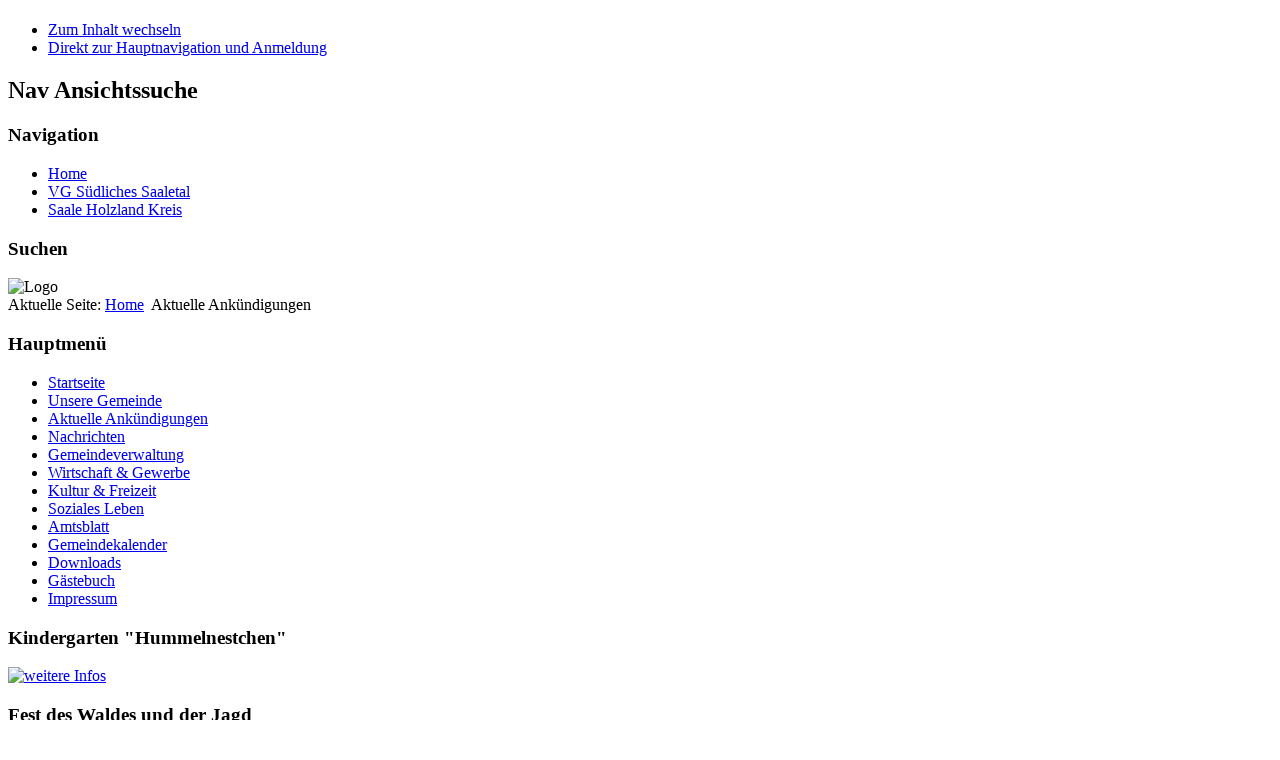

--- FILE ---
content_type: text/html; charset=utf-8
request_url: http://www.hummelshain-schmoelln.de/aktuelle-ankuendigungen
body_size: 2477
content:
<!DOCTYPE html PUBLIC "-//W3C//DTD XHTML 1.0 Transitional//EN" "http://www.w3.org/TR/xhtml1/DTD/xhtml1-transitional.dtd">
<html xmlns="http://www.w3.org/1999/xhtml" xml:lang="de-de" lang="de-de" dir="ltr" >
	<head>
		  <base href="http://www.hummelshain-schmoelln.de/aktuelle-ankuendigungen" />
  <meta http-equiv="content-type" content="text/html; charset=utf-8" />
  <meta name="robots" content="index, follow" />
  <meta name="generator" content="Joomla! - Open Source Content Management" />
  <title>Aktuelle Ankündigungen</title>
  <link href="/aktuelle-ankuendigungen?format=feed&amp;type=rss" rel="alternate" type="application/rss+xml" title="RSS 2.0" />
  <link href="/aktuelle-ankuendigungen?format=feed&amp;type=atom" rel="alternate" type="application/atom+xml" title="Atom 1.0" />
  <link href="/templates/beez5/favicon.ico" rel="shortcut icon" type="image/vnd.microsoft.icon" />
  <link rel="stylesheet" href="https://ajax.googleapis.com/ajax/libs/jqueryui/1.8.18/themes/le-frog/jquery-ui.css" type="text/css" />
  <script src="/media/system/js/mootools-core.js" type="text/javascript"></script>
  <script src="/media/system/js/core.js" type="text/javascript"></script>
  <script src="/media/system/js/caption.js" type="text/javascript"></script>
  <script src="/media/system/js/mootools-more.js" type="text/javascript"></script>
  <script src="https://ajax.googleapis.com/ajax/libs/jquery/1.7/jquery.min.js" type="text/javascript"></script>
  <script src="/plugins/system/jqueryeasy/jquerynoconflict.js" type="text/javascript"></script>
  <script src="https://ajax.googleapis.com/ajax/libs/jqueryui/1.8.18/jquery-ui.min.js" type="text/javascript"></script>
  <script src="/templates/beez5/javascript/md_stylechanger.js" type="text/javascript" defer="defer"></script>
  <script type="text/javascript">
window.addEvent('load', function() {
				new JCaption('img.caption');
			});
  </script>

		<link rel="stylesheet" href="/templates/system/css/system.css" type="text/css" />
		<link rel="stylesheet" href="/templates/beez5/css/position.css" type="text/css" media="screen,projection" />
		<link rel="stylesheet" href="/templates/beez5/css/layout.css" type="text/css" media="screen,projection" />
		<link rel="stylesheet" href="/templates/beez5/css/print.css" type="text/css" media="Print" />
		<link rel="stylesheet" href="/templates/beez5/css/beez5.css" type="text/css" />
		<link rel="stylesheet" href="/templates/beez5/css/general.css" type="text/css" />
				<!--[if lte IE 6]>
			<link href="/templates/beez5/css/ieonly.css" rel="stylesheet" type="text/css" />
		<![endif]-->
		<!--[if IE 7]>
			<link href="/templates/beez5/css/ie7only.css" rel="stylesheet" type="text/css" />
		<![endif]-->
		<script type="text/javascript" src="/templates/beez5/javascript/hide.js"></script>

		<script type="text/javascript">
			var big ='72%';
			var small='53%';
			var altopen='ist geöffnet';
			var altclose='ist geschlossen';
			var bildauf='/templates/beez5/images/plus.png';
			var bildzu='/templates/beez5/images/minus.png';
			var rightopen='Info öffnen';
			var rightclose='Info schließen';
			var fontSizeTitle='Schriftgröße';
            var bigger='Größer';
            var reset='Reset';
            var smaller='Kleiner';
            var biggerTitle='Vergrößern';
            var resetTitle='Stil auf Standard zurücksetzen';
            var smallerTitle='Verkleinern';
		</script>

	</head>

	<body>

<div id="all">
	<div id="back">
			<div id="header">
							<div class="logoheader">
					<h1 id="logo">

																				<span class="header1">
										</span></h1>
				</div><!-- end logoheader -->

					<ul class="skiplinks">
						<li><a href="#main" class="u2">Zum Inhalt wechseln</a></li>
						<li><a href="#nav" class="u2">Direkt zur Hauptnavigation und Anmeldung</a></li>
											</ul>
					<h2 class="unseen">Nav Ansichtssuche</h2>
					<h3 class="unseen">Navigation</h3>
					
<ul class="menu">
<li class="item-464"><a href="/" >Home</a></li><li class="item-444"><a href="http://www.vg-suedliches-saaletal.de/" >VG Südliches Saaletal</a></li><li class="item-207"><a href="http://www.saaleholzlandkreis.de/" >Saale Holzland Kreis</a></li></ul>

					<div id="line">
					<div id="fontsize"></div>
					<h3 class="unseen">Suchen</h3>
					
					</div> <!-- end line -->
		<div id="header-image">
			
							<img src="/templates/beez5/images/fruits.jpg"  alt="Logo" />
					</div>
					</div><!-- end header -->
				<div id="contentarea">
					<div id="breadcrumbs">

							
<div class="breadcrumbs">
<span class="showHere">Aktuelle Seite: </span><a href="/" class="pathway">Home</a> <img src="/templates/beez5/images/system/arrow.png" alt=""  /> <span>Aktuelle Ankündigungen</span></div>


					</div>

					
													<div class="left1 leftbigger" id="nav">
						
								<div class="moduletable_menu">
 <h3><span
	class="backh"><span class="backh2"><span class="backh3">Hauptmenü</span></span></span></h3>
 
<ul class="menu">
<li class="item-435"><a href="/" >Startseite</a></li><li class="item-509"><a href="/unsere-gemeinde" >Unsere Gemeinde</a></li><li class="item-682 current active"><a href="/aktuelle-ankuendigungen" >Aktuelle Ankündigungen</a></li><li class="item-495"><a href="/nachrichten" >Nachrichten</a></li><li class="item-492"><a href="/gemeindeverwaltung" >Gemeindeverwaltung</a></li><li class="item-491"><a href="/wirtschaft" >Wirtschaft &amp; Gewerbe</a></li><li class="item-490"><a href="/tourismus" >Kultur &amp; Freizeit</a></li><li class="item-494"><a href="/soziales-leben" >Soziales Leben</a></li><li class="item-485"><a href="/amtsblatt" >Amtsblatt</a></li><li class="item-549"><a href="/gemeindekalender" >Gemeindekalender</a></li><li class="item-493"><a href="/downloads" >Downloads</a></li><li class="item-555"><a href="/gaestebuch" >Gästebuch</a></li><li class="item-548"><a href="/impressum" >Impressum</a></li></ul>
</div>

								
								

													</div><!-- end navi -->
						
					
					<div id="wrapper2" >

						<div id="main">

						
							
<div id="system-message-container">
</div>
							<div class="blog">

	




	



	

</div>


						</div><!-- end main -->

					</div><!-- end wrapper -->

				
			
					<div class="wrap"></div>

				</div> <!-- end contentarea -->

			</div><!-- back -->

		</div><!-- all -->

		<div id="footer-outer">

					<div id="footer-inner">

				<div id="bottom">
										<div class="box box1"> <div class="moduletable">
 <h3><span
	class="backh"><span class="backh2"><span class="backh3">Kindergarten "Hummelnestchen"</span></span></span></h3>
 <div class="bannergroup">

	<div class="banneritem">
																																																															<a
							href="/component/banners/click/7"
							title="Kindergarten">
							<img
								src="http://www.hummelshain-schmoelln.de/images/banners/white.png"
								alt="weitere Infos"
								width ="100"								height ="30"							/>
						</a>
																<div class="clr"></div>
	</div>

</div>
</div>
</div>
										   					<div class="box box2"> <div class="moduletable">
 <h3><span
	class="backh"><span class="backh2"><span class="backh3">Fest des Waldes und der Jagd</span></span></span></h3>
 <div class="bannergroup">

	<div class="banneritem">
														<div class="clr"></div>
	</div>

</div>
</div>
</div>
															<div class="box box3"> <div class="moduletable">
 <h3><span
	class="backh"><span class="backh2"><span class="backh3">SV Hummelshain e.V.</span></span></span></h3>
 <div class="bannergroup">

	<div class="banneritem">
																				<div class="clr"></div>
	</div>

</div>
</div>
</div>
									</div>
			</div>
		
			<div id="footer-sub">

							<div id="footer">
			
					
					<p>
						Powered by <a href="http://www.joomla.org/">Joomla!&#174;</a>
					</p>

							</div><!-- end footer -->
			
			</div>

		</div>
		
	</body>
</html>
